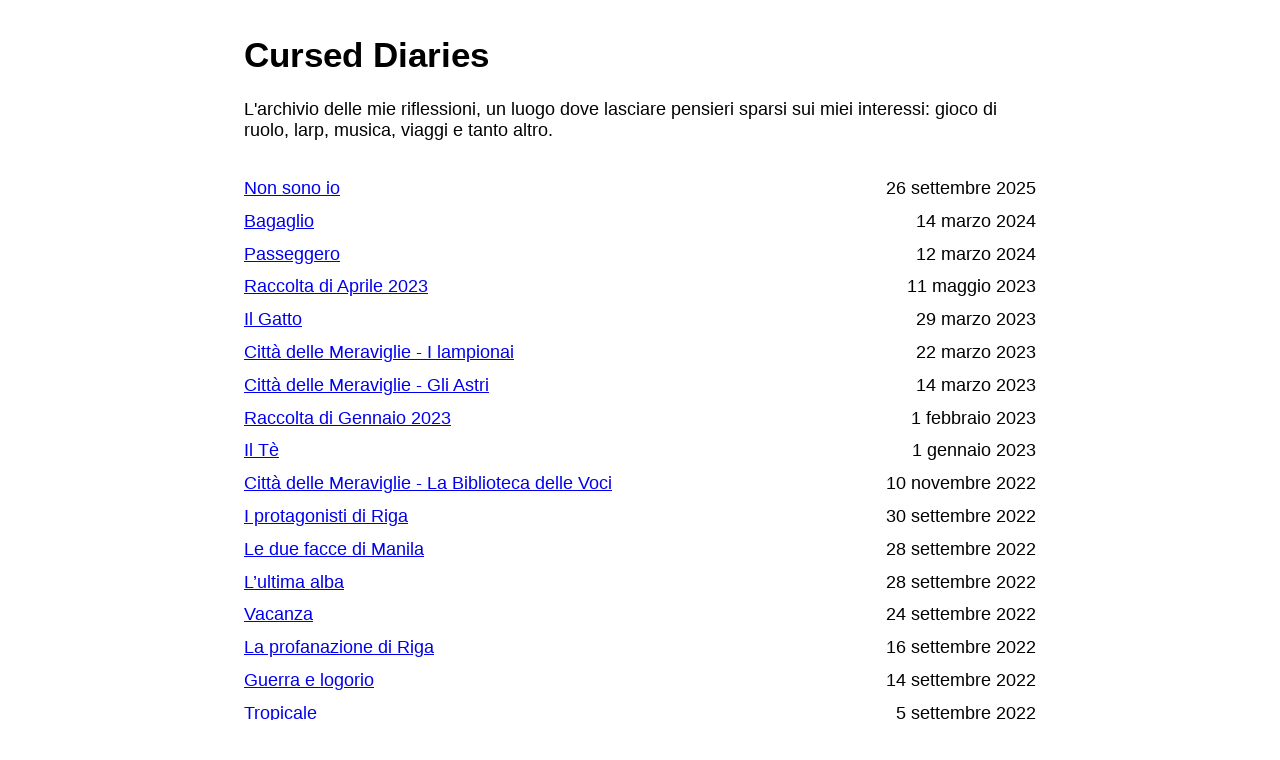

--- FILE ---
content_type: text/html; charset=utf-8
request_url: https://tiny.write.as/curseddiaries/
body_size: 2765
content:
<!DOCTYPE HTML>
<html  dir="auto">
	<head>
		<meta charset="utf-8">

		<title>Cursed Diaries &mdash; Write.as [tiny]</title>
		
		<link rel="stylesheet" type="text/css" href="https://cdn.writeas.net/css/text.ca07fd9.css" />
		
		<link rel="shortcut icon" href="https://cdn.writeas.net/favicon.ico" />
		
		<link rel="canonical" href="https://write.as/curseddiaries/">
		
		<link rel="next" href="/curseddiaries/page/2">
		<link rel="alternate" type="application/rss+xml" title="Cursed Diaries &raquo; Feed" href="https://write.as/curseddiaries/feed/" />
		<meta name="viewport" content="width=device-width, initial-scale=1.0" />

		<meta name="generator" content="Write.as">
		<meta name="description" content="L&#39;archivio delle mie riflessioni, un luogo dove lasciare pensieri sparsi sui miei interessi: gioco di ruolo, larp, musica, viaggi e tanto altro. ">
		
		<meta itemprop="name" content="Cursed Diaries">
		<meta itemprop="description" content="L&#39;archivio delle mie riflessioni, un luogo dove lasciare pensieri sparsi sui miei interessi: gioco di ruolo, larp, musica, viaggi e tanto altro. ">
		<meta name="twitter:card" content="summary">
		<meta name="twitter:title" content="Cursed Diaries">
		<meta name="twitter:description" content="L&#39;archivio delle mie riflessioni, un luogo dove lasciare pensieri sparsi sui miei interessi: gioco di ruolo, larp, musica, viaggi e tanto altro. ">
		<meta property="og:title" content="Cursed Diaries" />
		<meta property="og:site_name" content="Cursed Diaries" />
		<meta property="og:type" content="article" />
		<meta property="og:url" content="https://write.as/curseddiaries/" />
		<meta property="og:description" content="L&#39;archivio delle mie riflessioni, un luogo dove lasciare pensieri sparsi sui miei interessi: gioco di ruolo, larp, musica, viaggi e tanto altro. " />
        
		

	</head>
	<body id="collection" itemscope itemtype="http://schema.org/WebPage">
		

		

		<header>
		<h1 dir="auto" id="blog-title"><a href="/curseddiaries/" class="h-card p-author u-url" rel="me author">Cursed Diaries</a></h1>
		<p class="description p-note">L&#39;archivio delle mie riflessioni, un luogo dove lasciare pensieri sparsi sui miei interessi: gioco di ruolo, larp, musica, viaggi e tanto altro.</p>
		
		
		</header>

		
		
		<section id="wrapper" itemscope itemtype="http://schema.org/Blog">

			

			<ul>
			
				<li>
					<a href="/curseddiaries/non-sono-io" itemprop="url" class="u-url">Non sono io
						</a>
					
					<time class="dt-published" datetime="2025-09-26T12:43:06Z" pubdate itemprop="datePublished" content="2025-09-26 12:43:06 &#43;0000 UTC">26 settembre 2025</time>
				</li>
			
				<li>
					<a href="/curseddiaries/bagaglio" itemprop="url" class="u-url">Bagaglio
						</a>
					
					<time class="dt-published" datetime="2024-03-14T15:32:35Z" pubdate itemprop="datePublished" content="2024-03-14 15:32:35 &#43;0000 UTC">14 marzo 2024</time>
				</li>
			
				<li>
					<a href="/curseddiaries/passeggero" itemprop="url" class="u-url">Passeggero
						</a>
					
					<time class="dt-published" datetime="2024-03-12T15:48:52Z" pubdate itemprop="datePublished" content="2024-03-12 15:48:52 &#43;0000 UTC">12 marzo 2024</time>
				</li>
			
				<li>
					<a href="/curseddiaries/raccolta-di-aprile-2023" itemprop="url" class="u-url">Raccolta di Aprile 2023
						</a>
					
					<time class="dt-published" datetime="2023-05-11T07:42:40Z" pubdate itemprop="datePublished" content="2023-05-11 07:42:40 &#43;0000 UTC">11 maggio 2023</time>
				</li>
			
				<li>
					<a href="/curseddiaries/il-gatto" itemprop="url" class="u-url">Il Gatto
						</a>
					
					<time class="dt-published" datetime="2023-03-29T12:28:43Z" pubdate itemprop="datePublished" content="2023-03-29 12:28:43 &#43;0000 UTC">29 marzo 2023</time>
				</li>
			
				<li>
					<a href="/curseddiaries/citta-delle-meraviglie-i-lampionai" itemprop="url" class="u-url">Città delle Meraviglie - I lampionai
						</a>
					
					<time class="dt-published" datetime="2023-03-22T15:53:36Z" pubdate itemprop="datePublished" content="2023-03-22 15:53:36 &#43;0000 UTC">22 marzo 2023</time>
				</li>
			
				<li>
					<a href="/curseddiaries/citta-delle-meraviglie-gli-astri" itemprop="url" class="u-url">Città delle Meraviglie - Gli Astri
						</a>
					
					<time class="dt-published" datetime="2023-03-14T16:49:29Z" pubdate itemprop="datePublished" content="2023-03-14 16:49:29 &#43;0000 UTC">14 marzo 2023</time>
				</li>
			
				<li>
					<a href="/curseddiaries/raccolta-di-gennaio-2023" itemprop="url" class="u-url">Raccolta di Gennaio 2023
						</a>
					
					<time class="dt-published" datetime="2023-02-01T08:24:18Z" pubdate itemprop="datePublished" content="2023-02-01 08:24:18 &#43;0000 UTC">1 febbraio 2023</time>
				</li>
			
				<li>
					<a href="/curseddiaries/il-te" itemprop="url" class="u-url">Il Tè
						</a>
					
					<time class="dt-published" datetime="2023-01-01T17:08:48Z" pubdate itemprop="datePublished" content="2023-01-01 17:08:48 &#43;0000 UTC">1 gennaio 2023</time>
				</li>
			
				<li>
					<a href="/curseddiaries/citta-delle-meraviglie-la-biblioteca-delle-voci" itemprop="url" class="u-url">Città delle Meraviglie - La Biblioteca delle Voci
						</a>
					
					<time class="dt-published" datetime="2022-11-10T17:13:39Z" pubdate itemprop="datePublished" content="2022-11-10 17:13:39 &#43;0000 UTC">10 novembre 2022</time>
				</li>
			
				<li>
					<a href="/curseddiaries/i-protagonisti-di-riga" itemprop="url" class="u-url">I protagonisti di Riga
						</a>
					
					<time class="dt-published" datetime="2022-09-30T07:10:54Z" pubdate itemprop="datePublished" content="2022-09-30 07:10:54 &#43;0000 UTC">30 settembre 2022</time>
				</li>
			
				<li>
					<a href="/curseddiaries/le-due-facce-di-manila" itemprop="url" class="u-url">Le due facce di Manila
						</a>
					
					<time class="dt-published" datetime="2022-09-28T15:06:31Z" pubdate itemprop="datePublished" content="2022-09-28 15:06:31 &#43;0000 UTC">28 settembre 2022</time>
				</li>
			
				<li>
					<a href="/curseddiaries/lultima-alba" itemprop="url" class="u-url">L’ultima alba
						</a>
					
					<time class="dt-published" datetime="2022-09-28T13:54:23Z" pubdate itemprop="datePublished" content="2022-09-28 13:54:23 &#43;0000 UTC">28 settembre 2022</time>
				</li>
			
				<li>
					<a href="/curseddiaries/vacanza" itemprop="url" class="u-url">Vacanza
						</a>
					
					<time class="dt-published" datetime="2022-09-24T08:43:35Z" pubdate itemprop="datePublished" content="2022-09-24 08:43:35 &#43;0000 UTC">24 settembre 2022</time>
				</li>
			
				<li>
					<a href="/curseddiaries/la-profanazione-di-riga" itemprop="url" class="u-url">La profanazione di Riga
						</a>
					
					<time class="dt-published" datetime="2022-09-16T12:07:23Z" pubdate itemprop="datePublished" content="2022-09-16 12:07:23 &#43;0000 UTC">16 settembre 2022</time>
				</li>
			
				<li>
					<a href="/curseddiaries/guerra-e-logorio" itemprop="url" class="u-url">Guerra e logorio
						</a>
					
					<time class="dt-published" datetime="2022-09-14T13:34:59Z" pubdate itemprop="datePublished" content="2022-09-14 13:34:59 &#43;0000 UTC">14 settembre 2022</time>
				</li>
			
				<li>
					<a href="/curseddiaries/tropicale" itemprop="url" class="u-url">Tropicale
						</a>
					
					<time class="dt-published" datetime="2022-09-05T15:43:25Z" pubdate itemprop="datePublished" content="2022-09-05 15:43:25 &#43;0000 UTC">5 settembre 2022</time>
				</li>
			
				<li>
					<a href="/curseddiaries/luci" itemprop="url" class="u-url">Luci
						</a>
					
					<time class="dt-published" datetime="2022-07-20T15:58:13Z" pubdate itemprop="datePublished" content="2022-07-20 15:58:13 &#43;0000 UTC">20 luglio 2022</time>
				</li>
			
				<li>
					<a href="/curseddiaries/perle" itemprop="url" class="u-url">Perle
						</a>
					
					<time class="dt-published" datetime="2022-07-04T09:10:42Z" pubdate itemprop="datePublished" content="2022-07-04 09:10:42 &#43;0000 UTC">4 luglio 2022</time>
				</li>
			
				<li>
					<a href="/curseddiaries/lalba-sul-mare" itemprop="url" class="u-url">L’alba sul mare
						</a>
					
					<time class="dt-published" datetime="2022-06-27T13:47:31Z" pubdate itemprop="datePublished" content="2022-06-27 13:47:31 &#43;0000 UTC">27 giugno 2022</time>
				</li>
			
			</ul>

		<nav id="paging" class="content-container clearfix">
			
				<a href="/curseddiaries/page/2">&#8672; Older</a>
				
			
		</nav>

		

		</section>

		<footer>
			Published with <a class="home pubd" href="https://write.as/?f=footer-blog">Write.as</a>
			<p style="font-size: 0.9em;">Tiny-page version. <a href="https://write.as/curseddiaries/">View full site</a></p>
		</footer>

		
	</body>

	
	<script src="https://cdn.writeas.net/js/localdate.js"></script>
	
<script>
  
  addEventListener('DOMContentLoaded', function () {
    var hlbaseUri = "https:\/\/cdn.writeas.net/js/";
    var lb = document.querySelectorAll("code[class^='language-']");

    
    var aliasmap = {
      "elisp"      : "lisp",
      "emacs-lisp" : "lisp",
      "c"          : "cpp",
      "cc"         : "cpp",
      "h"          : "cpp",
      "c++"        : "cpp",
      "h++"        : "cpp",
      "hpp"        : "cpp",
      "hh"         : "cpp",
      "hxx"        : "cpp",
      "cxx"        : "cpp",
      "sh"         : "bash",
      "js"         : "javascript",
      "jsx"        : "javascript",
      "html"       : "xml"
    };

    
    function highlight(nodes) {
      for (i=0; i < nodes.length; i++) {
        hljs.highlightBlock(nodes[i]);
      }
    }

    
    function loadLanguages(uris, callback) {
      uris.forEach(function(uri) {
        var sc = document.createElement('script');
        sc.src = uri;
        sc.async = false; 
        
        if (uris.indexOf(uri) == uris.length-1) {
          
          
          
          sc.onload = callback;
          sc.onerror = callback;
        }
        document.head.appendChild(sc);
      });
    }

    
    if (lb.length > 0) {
      
      var st = document.createElement('link');
      st.rel = "stylesheet";
      st.href = "https:\/\/cdn.writeas.net/css/lib/atom-one-light.min.css";
      document.head.appendChild(st);

      
      var jss = [hlbaseUri + "highlight.min.js"];
      
      for (i=0; i < lb.length; i++) {
        lang = lb[i].className.replace('language-','').toLowerCase();
        
        if (aliasmap[lang]) lang = aliasmap[lang];
        lurl = hlbaseUri + "highlightjs/" + lang + ".min.js";
        if (!jss.includes(lurl)) {
          jss.push(lurl);
        }
      }
      
      loadLanguages(jss, () => {highlight(lb)});
    }
  });
</script>

	<script type="text/javascript">
	
		var http = new XMLHttpRequest();
		var url = "/api/collections/curseddiaries/stat";
		http.open("POST", url, true);
		http.setRequestHeader("Content-type", "application/json");
		http.send();
	

		$dates = document.querySelectorAll("time.dt-published");
		for (i=0; i < $dates.length; i++) {
			toLocalDate($dates[i], $dates[i]);
		}
	</script>
</html>